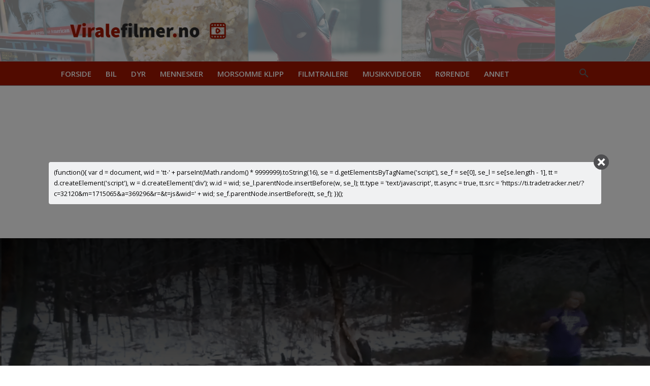

--- FILE ---
content_type: text/html; charset=utf-8
request_url: https://www.google.com/recaptcha/api2/aframe
body_size: 268
content:
<!DOCTYPE HTML><html><head><meta http-equiv="content-type" content="text/html; charset=UTF-8"></head><body><script nonce="eib_IKARaBfgJyFwxc-PXQ">/** Anti-fraud and anti-abuse applications only. See google.com/recaptcha */ try{var clients={'sodar':'https://pagead2.googlesyndication.com/pagead/sodar?'};window.addEventListener("message",function(a){try{if(a.source===window.parent){var b=JSON.parse(a.data);var c=clients[b['id']];if(c){var d=document.createElement('img');d.src=c+b['params']+'&rc='+(localStorage.getItem("rc::a")?sessionStorage.getItem("rc::b"):"");window.document.body.appendChild(d);sessionStorage.setItem("rc::e",parseInt(sessionStorage.getItem("rc::e")||0)+1);localStorage.setItem("rc::h",'1769359130357');}}}catch(b){}});window.parent.postMessage("_grecaptcha_ready", "*");}catch(b){}</script></body></html>